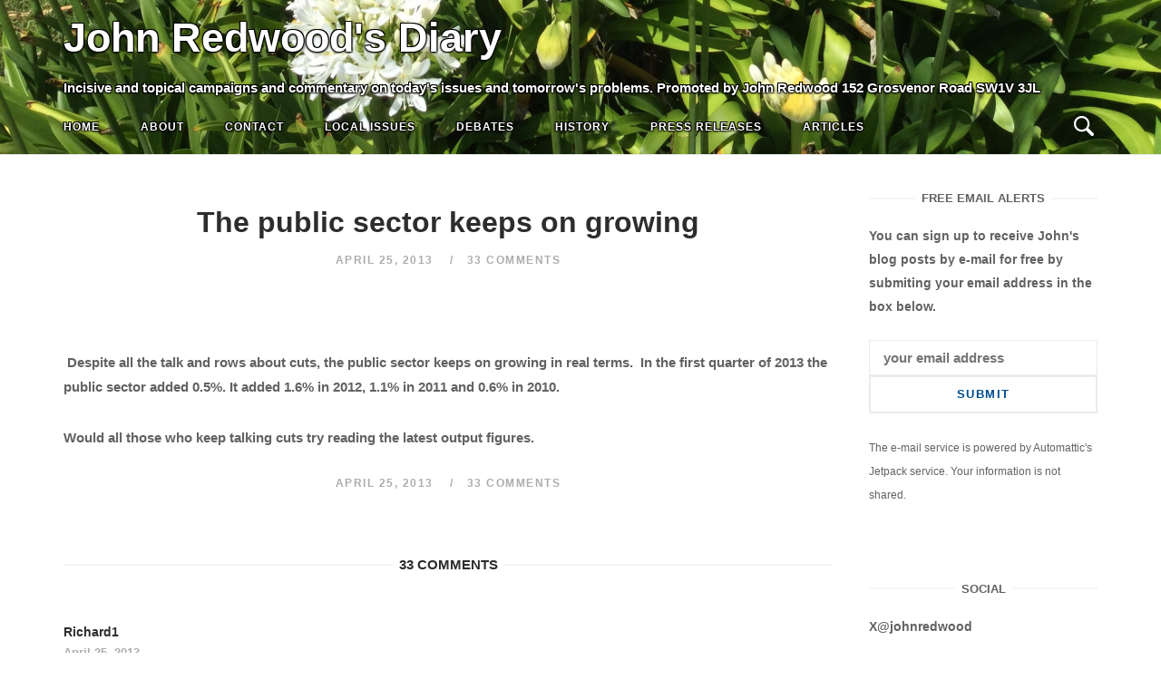

--- FILE ---
content_type: text/html; charset=UTF-8
request_url: http://johnredwoodsdiary.com/2013/04/25/the-public-sector-keeps-on-growing/
body_size: 74121
content:
<!DOCTYPE html>
<html lang="en-GB">
<head>
<meta charset="UTF-8">
<meta name="viewport" content="width=device-width, initial-scale=1">
<link rel="profile" href="http://gmpg.org/xfn/11">
<link rel="pingback" href="http://johnredwoodsdiary.com/xmlrpc.php">
<!-- Add the slick-theme.css if you want default styling -->
<link rel="stylesheet" type="text/css" href="//cdn.jsdelivr.net/npm/slick-carousel@1.8.1/slick/slick.css"/>
<!-- Add the slick-theme.css if you want default styling -->
<link rel="stylesheet" type="text/css" href="//cdn.jsdelivr.net/npm/slick-carousel@1.8.1/slick/slick-theme.css"/>
<style>
	body.hero_color_0 div.desktop_header span { color:#ffffff !important; }

	body.hero_color_0 nav#site-navigation span.mobile_title { color:#ffffff !important; }
	body.hero_color_0 nav#site-navigation li.menu-item a { color:#ffffff !important; }
	body.hero_color_0 nav#site-navigation li.menu-item a:hover { color:#ffffff !important; }
	body.hero_color_0 nav#site-navigation li.menu-item a:visited { color:#ffffff !important; }

	body.hero_color_0 .header-content span.hero_title { color:#ffffff !important; }
	body.hero_color_0 .header-content span.hero_tagline { color:#ffffff !important; }
	body.hero_color_0 .header-content span.hero_socialline a { color:#ffffff !important; }
	body.hero_color_0 .header-content span.hero_socialline a:hover { color:#ffffff !important; }
	body.hero_color_0 .header-content span.hero_socialline a:visited { color:#ffffff !important; }

	body.hero_color_0 .menu-toggle .svg-icon-menu path { fill:#ffffff !important; }
	body.hero_color_0 .search-toggle .svg-icon-search path { fill:#ffffff !important; }
	
</style>
<title>The public sector keeps on growing &#8211; John Redwood&#039;s Diary</title>
<meta name='robots' content='max-image-preview:large' />
<link rel='dns-prefetch' href='//s.w.org' />
<link rel="alternate" type="application/rss+xml" title="John Redwood&#039;s Diary &raquo; Feed" href="http://johnredwoodsdiary.com/feed/" />
<link rel="alternate" type="application/rss+xml" title="John Redwood&#039;s Diary &raquo; Comments Feed" href="http://johnredwoodsdiary.com/comments/feed/" />
<link rel="alternate" type="application/rss+xml" title="John Redwood&#039;s Diary &raquo; The public sector keeps on growing Comments Feed" href="http://johnredwoodsdiary.com/2013/04/25/the-public-sector-keeps-on-growing/feed/" />
<script type="text/javascript">
window._wpemojiSettings = {"baseUrl":"https:\/\/s.w.org\/images\/core\/emoji\/14.0.0\/72x72\/","ext":".png","svgUrl":"https:\/\/s.w.org\/images\/core\/emoji\/14.0.0\/svg\/","svgExt":".svg","source":{"concatemoji":"http:\/\/johnredwoodsdiary.com\/wp-includes\/js\/wp-emoji-release.min.js?ver=6.0.11"}};
/*! This file is auto-generated */
!function(e,a,t){var n,r,o,i=a.createElement("canvas"),p=i.getContext&&i.getContext("2d");function s(e,t){var a=String.fromCharCode,e=(p.clearRect(0,0,i.width,i.height),p.fillText(a.apply(this,e),0,0),i.toDataURL());return p.clearRect(0,0,i.width,i.height),p.fillText(a.apply(this,t),0,0),e===i.toDataURL()}function c(e){var t=a.createElement("script");t.src=e,t.defer=t.type="text/javascript",a.getElementsByTagName("head")[0].appendChild(t)}for(o=Array("flag","emoji"),t.supports={everything:!0,everythingExceptFlag:!0},r=0;r<o.length;r++)t.supports[o[r]]=function(e){if(!p||!p.fillText)return!1;switch(p.textBaseline="top",p.font="600 32px Arial",e){case"flag":return s([127987,65039,8205,9895,65039],[127987,65039,8203,9895,65039])?!1:!s([55356,56826,55356,56819],[55356,56826,8203,55356,56819])&&!s([55356,57332,56128,56423,56128,56418,56128,56421,56128,56430,56128,56423,56128,56447],[55356,57332,8203,56128,56423,8203,56128,56418,8203,56128,56421,8203,56128,56430,8203,56128,56423,8203,56128,56447]);case"emoji":return!s([129777,127995,8205,129778,127999],[129777,127995,8203,129778,127999])}return!1}(o[r]),t.supports.everything=t.supports.everything&&t.supports[o[r]],"flag"!==o[r]&&(t.supports.everythingExceptFlag=t.supports.everythingExceptFlag&&t.supports[o[r]]);t.supports.everythingExceptFlag=t.supports.everythingExceptFlag&&!t.supports.flag,t.DOMReady=!1,t.readyCallback=function(){t.DOMReady=!0},t.supports.everything||(n=function(){t.readyCallback()},a.addEventListener?(a.addEventListener("DOMContentLoaded",n,!1),e.addEventListener("load",n,!1)):(e.attachEvent("onload",n),a.attachEvent("onreadystatechange",function(){"complete"===a.readyState&&t.readyCallback()})),(e=t.source||{}).concatemoji?c(e.concatemoji):e.wpemoji&&e.twemoji&&(c(e.twemoji),c(e.wpemoji)))}(window,document,window._wpemojiSettings);
</script>
<style type="text/css">
img.wp-smiley,
img.emoji {
	display: inline !important;
	border: none !important;
	box-shadow: none !important;
	height: 1em !important;
	width: 1em !important;
	margin: 0 0.07em !important;
	vertical-align: -0.1em !important;
	background: none !important;
	padding: 0 !important;
}
</style>
	<link rel='stylesheet' id='wp-block-library-css'  href='http://johnredwoodsdiary.com/wp-includes/css/dist/block-library/style.min.css?ver=6.0.11' type='text/css' media='all' />
<style id='wp-block-library-inline-css' type='text/css'>
.has-text-align-justify{text-align:justify;}
</style>
<link rel='stylesheet' id='mediaelement-css'  href='http://johnredwoodsdiary.com/wp-includes/js/mediaelement/mediaelementplayer-legacy.min.css?ver=4.2.16' type='text/css' media='all' />
<link rel='stylesheet' id='wp-mediaelement-css'  href='http://johnredwoodsdiary.com/wp-includes/js/mediaelement/wp-mediaelement.min.css?ver=6.0.11' type='text/css' media='all' />
<style id='global-styles-inline-css' type='text/css'>
body{--wp--preset--color--black: #000000;--wp--preset--color--cyan-bluish-gray: #abb8c3;--wp--preset--color--white: #ffffff;--wp--preset--color--pale-pink: #f78da7;--wp--preset--color--vivid-red: #cf2e2e;--wp--preset--color--luminous-vivid-orange: #ff6900;--wp--preset--color--luminous-vivid-amber: #fcb900;--wp--preset--color--light-green-cyan: #7bdcb5;--wp--preset--color--vivid-green-cyan: #00d084;--wp--preset--color--pale-cyan-blue: #8ed1fc;--wp--preset--color--vivid-cyan-blue: #0693e3;--wp--preset--color--vivid-purple: #9b51e0;--wp--preset--gradient--vivid-cyan-blue-to-vivid-purple: linear-gradient(135deg,rgba(6,147,227,1) 0%,rgb(155,81,224) 100%);--wp--preset--gradient--light-green-cyan-to-vivid-green-cyan: linear-gradient(135deg,rgb(122,220,180) 0%,rgb(0,208,130) 100%);--wp--preset--gradient--luminous-vivid-amber-to-luminous-vivid-orange: linear-gradient(135deg,rgba(252,185,0,1) 0%,rgba(255,105,0,1) 100%);--wp--preset--gradient--luminous-vivid-orange-to-vivid-red: linear-gradient(135deg,rgba(255,105,0,1) 0%,rgb(207,46,46) 100%);--wp--preset--gradient--very-light-gray-to-cyan-bluish-gray: linear-gradient(135deg,rgb(238,238,238) 0%,rgb(169,184,195) 100%);--wp--preset--gradient--cool-to-warm-spectrum: linear-gradient(135deg,rgb(74,234,220) 0%,rgb(151,120,209) 20%,rgb(207,42,186) 40%,rgb(238,44,130) 60%,rgb(251,105,98) 80%,rgb(254,248,76) 100%);--wp--preset--gradient--blush-light-purple: linear-gradient(135deg,rgb(255,206,236) 0%,rgb(152,150,240) 100%);--wp--preset--gradient--blush-bordeaux: linear-gradient(135deg,rgb(254,205,165) 0%,rgb(254,45,45) 50%,rgb(107,0,62) 100%);--wp--preset--gradient--luminous-dusk: linear-gradient(135deg,rgb(255,203,112) 0%,rgb(199,81,192) 50%,rgb(65,88,208) 100%);--wp--preset--gradient--pale-ocean: linear-gradient(135deg,rgb(255,245,203) 0%,rgb(182,227,212) 50%,rgb(51,167,181) 100%);--wp--preset--gradient--electric-grass: linear-gradient(135deg,rgb(202,248,128) 0%,rgb(113,206,126) 100%);--wp--preset--gradient--midnight: linear-gradient(135deg,rgb(2,3,129) 0%,rgb(40,116,252) 100%);--wp--preset--duotone--dark-grayscale: url('#wp-duotone-dark-grayscale');--wp--preset--duotone--grayscale: url('#wp-duotone-grayscale');--wp--preset--duotone--purple-yellow: url('#wp-duotone-purple-yellow');--wp--preset--duotone--blue-red: url('#wp-duotone-blue-red');--wp--preset--duotone--midnight: url('#wp-duotone-midnight');--wp--preset--duotone--magenta-yellow: url('#wp-duotone-magenta-yellow');--wp--preset--duotone--purple-green: url('#wp-duotone-purple-green');--wp--preset--duotone--blue-orange: url('#wp-duotone-blue-orange');--wp--preset--font-size--small: 13px;--wp--preset--font-size--medium: 20px;--wp--preset--font-size--large: 36px;--wp--preset--font-size--x-large: 42px;}.has-black-color{color: var(--wp--preset--color--black) !important;}.has-cyan-bluish-gray-color{color: var(--wp--preset--color--cyan-bluish-gray) !important;}.has-white-color{color: var(--wp--preset--color--white) !important;}.has-pale-pink-color{color: var(--wp--preset--color--pale-pink) !important;}.has-vivid-red-color{color: var(--wp--preset--color--vivid-red) !important;}.has-luminous-vivid-orange-color{color: var(--wp--preset--color--luminous-vivid-orange) !important;}.has-luminous-vivid-amber-color{color: var(--wp--preset--color--luminous-vivid-amber) !important;}.has-light-green-cyan-color{color: var(--wp--preset--color--light-green-cyan) !important;}.has-vivid-green-cyan-color{color: var(--wp--preset--color--vivid-green-cyan) !important;}.has-pale-cyan-blue-color{color: var(--wp--preset--color--pale-cyan-blue) !important;}.has-vivid-cyan-blue-color{color: var(--wp--preset--color--vivid-cyan-blue) !important;}.has-vivid-purple-color{color: var(--wp--preset--color--vivid-purple) !important;}.has-black-background-color{background-color: var(--wp--preset--color--black) !important;}.has-cyan-bluish-gray-background-color{background-color: var(--wp--preset--color--cyan-bluish-gray) !important;}.has-white-background-color{background-color: var(--wp--preset--color--white) !important;}.has-pale-pink-background-color{background-color: var(--wp--preset--color--pale-pink) !important;}.has-vivid-red-background-color{background-color: var(--wp--preset--color--vivid-red) !important;}.has-luminous-vivid-orange-background-color{background-color: var(--wp--preset--color--luminous-vivid-orange) !important;}.has-luminous-vivid-amber-background-color{background-color: var(--wp--preset--color--luminous-vivid-amber) !important;}.has-light-green-cyan-background-color{background-color: var(--wp--preset--color--light-green-cyan) !important;}.has-vivid-green-cyan-background-color{background-color: var(--wp--preset--color--vivid-green-cyan) !important;}.has-pale-cyan-blue-background-color{background-color: var(--wp--preset--color--pale-cyan-blue) !important;}.has-vivid-cyan-blue-background-color{background-color: var(--wp--preset--color--vivid-cyan-blue) !important;}.has-vivid-purple-background-color{background-color: var(--wp--preset--color--vivid-purple) !important;}.has-black-border-color{border-color: var(--wp--preset--color--black) !important;}.has-cyan-bluish-gray-border-color{border-color: var(--wp--preset--color--cyan-bluish-gray) !important;}.has-white-border-color{border-color: var(--wp--preset--color--white) !important;}.has-pale-pink-border-color{border-color: var(--wp--preset--color--pale-pink) !important;}.has-vivid-red-border-color{border-color: var(--wp--preset--color--vivid-red) !important;}.has-luminous-vivid-orange-border-color{border-color: var(--wp--preset--color--luminous-vivid-orange) !important;}.has-luminous-vivid-amber-border-color{border-color: var(--wp--preset--color--luminous-vivid-amber) !important;}.has-light-green-cyan-border-color{border-color: var(--wp--preset--color--light-green-cyan) !important;}.has-vivid-green-cyan-border-color{border-color: var(--wp--preset--color--vivid-green-cyan) !important;}.has-pale-cyan-blue-border-color{border-color: var(--wp--preset--color--pale-cyan-blue) !important;}.has-vivid-cyan-blue-border-color{border-color: var(--wp--preset--color--vivid-cyan-blue) !important;}.has-vivid-purple-border-color{border-color: var(--wp--preset--color--vivid-purple) !important;}.has-vivid-cyan-blue-to-vivid-purple-gradient-background{background: var(--wp--preset--gradient--vivid-cyan-blue-to-vivid-purple) !important;}.has-light-green-cyan-to-vivid-green-cyan-gradient-background{background: var(--wp--preset--gradient--light-green-cyan-to-vivid-green-cyan) !important;}.has-luminous-vivid-amber-to-luminous-vivid-orange-gradient-background{background: var(--wp--preset--gradient--luminous-vivid-amber-to-luminous-vivid-orange) !important;}.has-luminous-vivid-orange-to-vivid-red-gradient-background{background: var(--wp--preset--gradient--luminous-vivid-orange-to-vivid-red) !important;}.has-very-light-gray-to-cyan-bluish-gray-gradient-background{background: var(--wp--preset--gradient--very-light-gray-to-cyan-bluish-gray) !important;}.has-cool-to-warm-spectrum-gradient-background{background: var(--wp--preset--gradient--cool-to-warm-spectrum) !important;}.has-blush-light-purple-gradient-background{background: var(--wp--preset--gradient--blush-light-purple) !important;}.has-blush-bordeaux-gradient-background{background: var(--wp--preset--gradient--blush-bordeaux) !important;}.has-luminous-dusk-gradient-background{background: var(--wp--preset--gradient--luminous-dusk) !important;}.has-pale-ocean-gradient-background{background: var(--wp--preset--gradient--pale-ocean) !important;}.has-electric-grass-gradient-background{background: var(--wp--preset--gradient--electric-grass) !important;}.has-midnight-gradient-background{background: var(--wp--preset--gradient--midnight) !important;}.has-small-font-size{font-size: var(--wp--preset--font-size--small) !important;}.has-medium-font-size{font-size: var(--wp--preset--font-size--medium) !important;}.has-large-font-size{font-size: var(--wp--preset--font-size--large) !important;}.has-x-large-font-size{font-size: var(--wp--preset--font-size--x-large) !important;}
</style>
<link rel='stylesheet' id='main-styles-css'  href='http://johnredwoodsdiary.com/wp-content/themes/siteorigin-unwind-child/style_2.css?ver=6.0.11' type='text/css' media='all' />
<link rel='stylesheet' id='dashicons-css'  href='http://johnredwoodsdiary.com/wp-includes/css/dashicons.min.css?ver=6.0.11' type='text/css' media='all' />
<link rel='stylesheet' id='thickbox-css'  href='http://johnredwoodsdiary.com/wp-includes/js/thickbox/thickbox.css?ver=6.0.11' type='text/css' media='all' />
<link rel='stylesheet' id='bootstrap_min-css'  href='http://johnredwoodsdiary.com/wp-content/themes/siteorigin-unwind-child/bootstrap.min.css?ver=6.0.11' type='text/css' media='all' />
<link rel='stylesheet' id='siteorigin-unwind-style-css'  href='http://johnredwoodsdiary.com/wp-content/themes/siteorigin-unwind/style.min.css?ver=1.6.9' type='text/css' media='all' />
<link rel='stylesheet' id='jetpack_css-css'  href='http://johnredwoodsdiary.com/wp-content/plugins/jetpack/css/jetpack.css?ver=12.0.2' type='text/css' media='all' />
<script type='text/javascript' src='http://johnredwoodsdiary.com/wp-includes/js/jquery/jquery.min.js?ver=3.6.0' id='jquery-core-js'></script>
<script type='text/javascript' src='http://johnredwoodsdiary.com/wp-includes/js/jquery/jquery-migrate.min.js?ver=3.3.2' id='jquery-migrate-js'></script>
<link rel="https://api.w.org/" href="http://johnredwoodsdiary.com/wp-json/" /><link rel="alternate" type="application/json" href="http://johnredwoodsdiary.com/wp-json/wp/v2/posts/14522" /><link rel="EditURI" type="application/rsd+xml" title="RSD" href="http://johnredwoodsdiary.com/xmlrpc.php?rsd" />
<link rel="wlwmanifest" type="application/wlwmanifest+xml" href="http://johnredwoodsdiary.com/wp-includes/wlwmanifest.xml" /> 
<meta name="generator" content="WordPress 6.0.11" />
<link rel="canonical" href="http://johnredwoodsdiary.com/2013/04/25/the-public-sector-keeps-on-growing/" />
<link rel='shortlink' href='http://johnredwoodsdiary.com/?p=14522' />
<link rel="alternate" type="application/json+oembed" href="http://johnredwoodsdiary.com/wp-json/oembed/1.0/embed?url=http%3A%2F%2Fjohnredwoodsdiary.com%2F2013%2F04%2F25%2Fthe-public-sector-keeps-on-growing%2F" />
<link rel="alternate" type="text/xml+oembed" href="http://johnredwoodsdiary.com/wp-json/oembed/1.0/embed?url=http%3A%2F%2Fjohnredwoodsdiary.com%2F2013%2F04%2F25%2Fthe-public-sector-keeps-on-growing%2F&#038;format=xml" />
	<style>img#wpstats{display:none}</style>
		<!-- Analytics by WP Statistics v14.0.2 - https://wp-statistics.com/ -->
				<style type="text/css" id="siteorigin-unwind-settings-custom" data-siteorigin-settings="true">
					/* style */ body,button,input,select,textarea { font-family: "Arial", sans-serif; font-weight: bold;  } h1,h2,h3,h4,h5,h6 { font-family: "Arial", sans-serif; font-weight: bold;  }   table { font-family: "Arial", sans-serif; font-weight: bold;  }  .button,#page #infinite-handle span button,button,input[type=button],input[type=reset],input[type=submit],.woocommerce #respond input#submit,.woocommerce a.button,.woocommerce button.button,.woocommerce input.button,.woocommerce.single-product .cart button { font-family: "Arial", sans-serif; font-weight: bold;  }       .main-navigation > div ul ul a { font-family: "Arial", sans-serif; font-weight: bold;  } .main-navigation > div li a { font-family: "Arial", sans-serif; font-weight: bold;  }      #mobile-navigation ul li a { font-family: "Arial", sans-serif; font-weight: bold;  }    .posts-navigation .nav-links,.comment-navigation .nav-links { font-family: {"font":"Arial","webfont":false,"category":"sans-serif","variant":"bold","subset":"latin"} !important; }     .pagination .next,.pagination .prev { font-family: "Arial", sans-serif; font-weight: bold;  } .post-navigation { font-family: "Arial", sans-serif; font-weight: bold;  }   .post-navigation a .sub-title { font-family: "Arial", sans-serif; font-weight: bold;  } .breadcrumbs,.woocommerce .woocommerce-breadcrumb { font-family: "Arial", sans-serif; font-weight: bold;  }          .widget #wp-calendar caption { font-family: "Arial", sans-serif; font-weight: bold;  }     #masthead .site-branding .site-title { font-family: "Arial", sans-serif; font-weight: bold;  }    #fullscreen-search h3 { font-family: "Arial", sans-serif; font-weight: bold;  }    .entry-meta { font-family: "Arial", sans-serif; font-weight: bold;  }     .more-link-wrapper .more-text { font-family: "Arial", sans-serif; font-weight: bold;  }       .blog-layout-grid .archive-entry .entry-thumbnail .thumbnail-meta a,.blog-layout-grid .archive-entry .entry-thumbnail .thumbnail-meta span { font-family: "Arial", sans-serif; font-weight: bold;  } .blog-layout-grid .archive-entry .more-link .more-text { font-family: "Arial", sans-serif; font-weight: bold;  }  .blog-layout-masonry .archive-entry .entry-thumbnail .thumbnail-meta a,.blog-layout-masonry .archive-entry .entry-thumbnail .thumbnail-meta span { font-family: "Arial", sans-serif; font-weight: bold;  } .blog-layout-masonry .archive-entry .more-link .more-text { font-family: "Arial", sans-serif; font-weight: bold;  }  .blog-layout-alternate .archive-entry .entry-thumbnail .thumbnail-meta a,.blog-layout-alternate .archive-entry .entry-thumbnail .thumbnail-meta span { font-family: "Arial", sans-serif; font-weight: bold;  } .blog-layout-alternate .archive-entry .entry-content .more-link .more-text { font-family: "Arial", sans-serif; font-weight: bold;  }  .blog-layout-offset .archive-entry .entry-header .entry-time { font-family: "Arial", sans-serif; font-weight: bold;  }     .archive .container > .page-header .page-title,.search .container > .page-header .page-title { font-family: "Arial", sans-serif; font-weight: bold;  }              .archive-project .entry-project-type { font-family: "Arial", sans-serif; font-weight: bold;  }   .jetpack-portfolio-shortcode .portfolio-entry-meta { font-family: "Arial", sans-serif; font-weight: bold;  }        .comment-list li.comment .comment-reply-link { font-family: "Arial", sans-serif; font-weight: bold;  }  .comment-reply-title #cancel-comment-reply-link { font-family: "Arial", sans-serif; font-weight: bold;  }             @media screen and (max-width: 768px) { .main-navigation .menu-toggle { display: block; } .main-navigation > div, .main-navigation > div ul, .main-navigation .shopping-cart { display: none; } } @media screen and (min-width: 769px) { #mobile-navigation { display: none !important; } .main-navigation > div ul { display: block; } .main-navigation .shopping-cart { display: inline-block; } .main-navigation .menu-toggle { display: none; } }				</style>
				</head>
<body class="post-template-default single single-post postid-14522 single-format-standard hero_color_0 css3-animations header-design-1 no-js page-layout-default page-layout-hide-masthead page-layout-hide-footer-widgets sticky-menu sidebar">
<svg xmlns="http://www.w3.org/2000/svg" viewBox="0 0 0 0" width="0" height="0" focusable="false" role="none" style="visibility: hidden; position: absolute; left: -9999px; overflow: hidden;" ><defs><filter id="wp-duotone-dark-grayscale"><feColorMatrix color-interpolation-filters="sRGB" type="matrix" values=" .299 .587 .114 0 0 .299 .587 .114 0 0 .299 .587 .114 0 0 .299 .587 .114 0 0 " /><feComponentTransfer color-interpolation-filters="sRGB" ><feFuncR type="table" tableValues="0 0.49803921568627" /><feFuncG type="table" tableValues="0 0.49803921568627" /><feFuncB type="table" tableValues="0 0.49803921568627" /><feFuncA type="table" tableValues="1 1" /></feComponentTransfer><feComposite in2="SourceGraphic" operator="in" /></filter></defs></svg><svg xmlns="http://www.w3.org/2000/svg" viewBox="0 0 0 0" width="0" height="0" focusable="false" role="none" style="visibility: hidden; position: absolute; left: -9999px; overflow: hidden;" ><defs><filter id="wp-duotone-grayscale"><feColorMatrix color-interpolation-filters="sRGB" type="matrix" values=" .299 .587 .114 0 0 .299 .587 .114 0 0 .299 .587 .114 0 0 .299 .587 .114 0 0 " /><feComponentTransfer color-interpolation-filters="sRGB" ><feFuncR type="table" tableValues="0 1" /><feFuncG type="table" tableValues="0 1" /><feFuncB type="table" tableValues="0 1" /><feFuncA type="table" tableValues="1 1" /></feComponentTransfer><feComposite in2="SourceGraphic" operator="in" /></filter></defs></svg><svg xmlns="http://www.w3.org/2000/svg" viewBox="0 0 0 0" width="0" height="0" focusable="false" role="none" style="visibility: hidden; position: absolute; left: -9999px; overflow: hidden;" ><defs><filter id="wp-duotone-purple-yellow"><feColorMatrix color-interpolation-filters="sRGB" type="matrix" values=" .299 .587 .114 0 0 .299 .587 .114 0 0 .299 .587 .114 0 0 .299 .587 .114 0 0 " /><feComponentTransfer color-interpolation-filters="sRGB" ><feFuncR type="table" tableValues="0.54901960784314 0.98823529411765" /><feFuncG type="table" tableValues="0 1" /><feFuncB type="table" tableValues="0.71764705882353 0.25490196078431" /><feFuncA type="table" tableValues="1 1" /></feComponentTransfer><feComposite in2="SourceGraphic" operator="in" /></filter></defs></svg><svg xmlns="http://www.w3.org/2000/svg" viewBox="0 0 0 0" width="0" height="0" focusable="false" role="none" style="visibility: hidden; position: absolute; left: -9999px; overflow: hidden;" ><defs><filter id="wp-duotone-blue-red"><feColorMatrix color-interpolation-filters="sRGB" type="matrix" values=" .299 .587 .114 0 0 .299 .587 .114 0 0 .299 .587 .114 0 0 .299 .587 .114 0 0 " /><feComponentTransfer color-interpolation-filters="sRGB" ><feFuncR type="table" tableValues="0 1" /><feFuncG type="table" tableValues="0 0.27843137254902" /><feFuncB type="table" tableValues="0.5921568627451 0.27843137254902" /><feFuncA type="table" tableValues="1 1" /></feComponentTransfer><feComposite in2="SourceGraphic" operator="in" /></filter></defs></svg><svg xmlns="http://www.w3.org/2000/svg" viewBox="0 0 0 0" width="0" height="0" focusable="false" role="none" style="visibility: hidden; position: absolute; left: -9999px; overflow: hidden;" ><defs><filter id="wp-duotone-midnight"><feColorMatrix color-interpolation-filters="sRGB" type="matrix" values=" .299 .587 .114 0 0 .299 .587 .114 0 0 .299 .587 .114 0 0 .299 .587 .114 0 0 " /><feComponentTransfer color-interpolation-filters="sRGB" ><feFuncR type="table" tableValues="0 0" /><feFuncG type="table" tableValues="0 0.64705882352941" /><feFuncB type="table" tableValues="0 1" /><feFuncA type="table" tableValues="1 1" /></feComponentTransfer><feComposite in2="SourceGraphic" operator="in" /></filter></defs></svg><svg xmlns="http://www.w3.org/2000/svg" viewBox="0 0 0 0" width="0" height="0" focusable="false" role="none" style="visibility: hidden; position: absolute; left: -9999px; overflow: hidden;" ><defs><filter id="wp-duotone-magenta-yellow"><feColorMatrix color-interpolation-filters="sRGB" type="matrix" values=" .299 .587 .114 0 0 .299 .587 .114 0 0 .299 .587 .114 0 0 .299 .587 .114 0 0 " /><feComponentTransfer color-interpolation-filters="sRGB" ><feFuncR type="table" tableValues="0.78039215686275 1" /><feFuncG type="table" tableValues="0 0.94901960784314" /><feFuncB type="table" tableValues="0.35294117647059 0.47058823529412" /><feFuncA type="table" tableValues="1 1" /></feComponentTransfer><feComposite in2="SourceGraphic" operator="in" /></filter></defs></svg><svg xmlns="http://www.w3.org/2000/svg" viewBox="0 0 0 0" width="0" height="0" focusable="false" role="none" style="visibility: hidden; position: absolute; left: -9999px; overflow: hidden;" ><defs><filter id="wp-duotone-purple-green"><feColorMatrix color-interpolation-filters="sRGB" type="matrix" values=" .299 .587 .114 0 0 .299 .587 .114 0 0 .299 .587 .114 0 0 .299 .587 .114 0 0 " /><feComponentTransfer color-interpolation-filters="sRGB" ><feFuncR type="table" tableValues="0.65098039215686 0.40392156862745" /><feFuncG type="table" tableValues="0 1" /><feFuncB type="table" tableValues="0.44705882352941 0.4" /><feFuncA type="table" tableValues="1 1" /></feComponentTransfer><feComposite in2="SourceGraphic" operator="in" /></filter></defs></svg><svg xmlns="http://www.w3.org/2000/svg" viewBox="0 0 0 0" width="0" height="0" focusable="false" role="none" style="visibility: hidden; position: absolute; left: -9999px; overflow: hidden;" ><defs><filter id="wp-duotone-blue-orange"><feColorMatrix color-interpolation-filters="sRGB" type="matrix" values=" .299 .587 .114 0 0 .299 .587 .114 0 0 .299 .587 .114 0 0 .299 .587 .114 0 0 " /><feComponentTransfer color-interpolation-filters="sRGB" ><feFuncR type="table" tableValues="0.098039215686275 1" /><feFuncG type="table" tableValues="0 0.66274509803922" /><feFuncB type="table" tableValues="0.84705882352941 0.41960784313725" /><feFuncA type="table" tableValues="1 1" /></feComponentTransfer><feComposite in2="SourceGraphic" operator="in" /></filter></defs></svg><div id="page" class="hfeed site">
	<a class="skip-link screen-reader-text" href="#content">Skip to content</a>

			<header id="masthead" class="site-header">
				
<div class="top-bar sticky-bar sticky-menu">
    <div class="desktop_header_slick">
        <div class="item background" style="background-image:url('http://johnredwoodsdiary.com/wp-content/uploads/2021/01/main-1-scaled.jpg'); background-repeat:no-repeat; background-position:left bottom;"></div>
	
    </div>
    
    <div class="desktop_header">
        <span class="desktop_title">
            John Redwood&#039;s Diary        </span>
        <span class="desktop_tagline">
            Incisive and topical campaigns and commentary on today's issues and tomorrow's problems. Promoted by John Redwood 152 Grosvenor Road SW1V 3JL
       
        </span>
    </div>
    <div class="mobile_header_slick">
        <div class="item background" style="background-image:url('http://johnredwoodsdiary.com/wp-content/uploads/2021/01/main-1-scaled.jpg'); background-repeat:no-repeat; background-position:left bottom;"></div>
	
    </div>
	<div class="container">

			<nav id="site-navigation" class="main-navigation" role="navigation">
							<button id="mobile-menu-button" class="menu-toggle" aria-controls="primary-menu" aria-expanded="false">				<svg version="1.1" class="svg-icon-menu" xmlns="http://www.w3.org/2000/svg" xmlns:xlink="http://www.w3.org/1999/xlink" width="27" height="32" viewBox="0 0 27 32">
					<path d="M27.429 24v2.286q0 0.464-0.339 0.804t-0.804 0.339h-25.143q-0.464 0-0.804-0.339t-0.339-0.804v-2.286q0-0.464 0.339-0.804t0.804-0.339h25.143q0.464 0 0.804 0.339t0.339 0.804zM27.429 14.857v2.286q0 0.464-0.339 0.804t-0.804 0.339h-25.143q-0.464 0-0.804-0.339t-0.339-0.804v-2.286q0-0.464 0.339-0.804t0.804-0.339h25.143q0.464 0 0.804 0.339t0.339 0.804zM27.429 5.714v2.286q0 0.464-0.339 0.804t-0.804 0.339h-25.143q-0.464 0-0.804-0.339t-0.339-0.804v-2.286q0-0.464 0.339-0.804t0.804-0.339h25.143q0.464 0 0.804 0.339t0.339 0.804z"></path>
				</svg>
			</button>
		        <span class="mobile_title">John Redwood&#039;s Diary</span>

		<div class="menu-top-navigation-bar-container"><ul id="primary-menu" class="menu"><li id="menu-item-7182" class="menu-item menu-item-type-custom menu-item-object-custom menu-item-7182"><a href="http://www.johnredwoodsdiary.com/">Home</a></li>
<li id="menu-item-9430" class="menu-item menu-item-type-post_type menu-item-object-page menu-item-9430"><a href="http://johnredwoodsdiary.com/about-john-redwood/">About</a></li>
<li id="menu-item-9432" class="menu-item menu-item-type-post_type menu-item-object-page menu-item-9432"><a href="http://johnredwoodsdiary.com/contact/">Contact</a></li>
<li id="menu-item-9434" class="menu-item menu-item-type-taxonomy menu-item-object-category menu-item-9434"><a title="Speaking for Wokingham" href="http://johnredwoodsdiary.com/category/wokingham-and-west-berkshire-issues/">Local Issues</a></li>
<li id="menu-item-9436" class="menu-item menu-item-type-taxonomy menu-item-object-category menu-item-9436"><a href="http://johnredwoodsdiary.com/category/debates/">Debates</a></li>
<li id="menu-item-9437" class="menu-item menu-item-type-taxonomy menu-item-object-category menu-item-9437"><a href="http://johnredwoodsdiary.com/category/history/">History</a></li>
<li id="menu-item-9439" class="menu-item menu-item-type-taxonomy menu-item-object-category menu-item-9439"><a href="http://johnredwoodsdiary.com/category/press-releases/">Press Releases</a></li>
<li id="menu-item-9435" class="menu-item menu-item-type-taxonomy menu-item-object-category menu-item-9435"><a href="http://johnredwoodsdiary.com/category/articles/">Articles</a></li>
</ul></div>
	</nav><!-- #site-navigation -->
	<div id="mobile-navigation"></div>
	                
		<div class="social-search">
													<button id="search-button" class="search-toggle" aria-label="Open Search">
					<span class="open">				<svg version="1.1" class="svg-icon-search" xmlns="http://www.w3.org/2000/svg" xmlns:xlink="http://www.w3.org/1999/xlink" width="32" height="32" viewBox="0 0 32 32">
					<path d="M20.943 4.619c-4.5-4.5-11.822-4.5-16.321 0-4.498 4.5-4.498 11.822 0 16.319 4.007 4.006 10.247 4.435 14.743 1.308 0.095 0.447 0.312 0.875 0.659 1.222l6.553 6.55c0.953 0.955 2.496 0.955 3.447 0 0.953-0.951 0.953-2.495 0-3.447l-6.553-6.551c-0.347-0.349-0.774-0.565-1.222-0.658 3.13-4.495 2.7-10.734-1.307-14.743zM18.874 18.871c-3.359 3.357-8.825 3.357-12.183 0-3.357-3.359-3.357-8.825 0-12.184 3.358-3.359 8.825-3.359 12.183 0s3.359 8.825 0 12.184z"></path>
				</svg>
			</span>
					<span class="close">				<svg version="1.1" class="svg-icon-close" xmlns="http://www.w3.org/2000/svg" width="15.56" height="15.562" viewBox="0 0 15.56 15.562">
					<path id="icon_close" data-name="icon close" class="cls-1" d="M1367.53,39.407l-2.12,2.121-5.66-5.657-5.66,5.657-2.12-2.121,5.66-5.657-5.66-5.657,2.12-2.122,5.66,5.657,5.66-5.657,2.12,2.122-5.66,5.657Z" transform="translate(-1351.97 -25.969)"/>
				</svg>
			</span>
				</button>
					</div>

	</div><!-- .container -->

			<div id="fullscreen-search">
			
<div class="container">
	<h3>Search Site</h3>
	<form id="fullscreen-search-form" method="get" action="http://johnredwoodsdiary.com">
		<input type="search" name="s" aria-label="Search for" placeholder="Type and hit enter to search" value="" />
		<button type="submit" aria-label="Search">
							<svg version="1.1" class="svg-icon-fullscreen-search" xmlns="http://www.w3.org/2000/svg" xmlns:xlink="http://www.w3.org/1999/xlink" width="32" height="32" viewBox="0 0 32 32">
					<path d="M20.943 4.619c-4.5-4.5-11.822-4.5-16.321 0-4.498 4.5-4.498 11.822 0 16.319 4.007 4.006 10.247 4.435 14.743 1.308 0.095 0.447 0.312 0.875 0.659 1.222l6.553 6.55c0.953 0.955 2.496 0.955 3.447 0 0.953-0.951 0.953-2.495 0-3.447l-6.553-6.551c-0.347-0.349-0.774-0.565-1.222-0.658 3.13-4.495 2.7-10.734-1.307-14.743zM18.874 18.871c-3.359 3.357-8.825 3.357-12.183 0-3.357-3.359-3.357-8.825 0-12.184 3.358-3.359 8.825-3.359 12.183 0s3.359 8.825 0 12.184z"></path>
				</svg>
										<svg version="1.1" class="svg-icon-search" xmlns="http://www.w3.org/2000/svg" xmlns:xlink="http://www.w3.org/1999/xlink" width="32" height="32" viewBox="0 0 32 32">
				  <path id="icon_loading" data-name="icon loading" class="cls-1" d="M13,26A13,13,0,1,1,26,13,13,13,0,0,1,13,26ZM13,4a9,9,0,1,0,4.88,16.551,1.925,1.925,0,0,1-.466-0.308l-5.656-5.657a2.006,2.006,0,0,1,0-2.828h0a2.006,2.006,0,0,1,2.828,0l5.656,5.657a1.926,1.926,0,0,1,.309.466A8.987,8.987,0,0,0,13,4Z"/>
				</svg>
						</button>
	</form>
</div><!-- .container -->
		</div>
	</div><!-- .top-bar -->
		</header><!-- #masthead -->
	      <div id="overlay">
        <div class="lds-dual-ring"></div>
      </div>

        
	<div id="content" class="site-content">
		<div class="container">

	
	<div id="primary" class="content-area">
		<main id="main" class="site-main">

		
<article id="post-14522" class="entry post-14522 post type-post status-publish format-standard hentry category-uncategorized">

	<header class="entry-header">
					<h1 class="entry-title">The public sector keeps on growing</h1>		        <div class="entry-meta">
            


<span class="entry-date">
        April 25, 2013    </span>


<span class="entry-comments">33 Comments</span>
        </div><!-- .entry-meta -->
	</header><!-- .entry-header -->

	
	<div class="entry-content">
		<p>&nbsp;</p>
<p> Despite all the talk and rows about cuts, the public sector keeps on growing in real terms.  In the first quarter of 2013 the public sector added 0.5%. It added 1.6% in 2012, 1.1% in 2011 and 0.6% in 2010.</p>
<p>Would all those who keep talking cuts try reading the latest output figures.</p>
			</div><!-- .entry-content -->
        <div class="entry-meta">
            


<span class="entry-date">
        April 25, 2013    </span>


<span class="entry-comments">33 Comments</span>
        </div><!-- .entry-meta -->

	<footer class="entry-footer">
				<span class="tags-list"></span>
		</footer><!-- .entry-footer -->
</article><!-- #post-## -->

<div id="comments" class="comments-area">

			<h2 class="comments-title heading-strike">
			33 Comments		</h2><!--. comments-title -->

		
		<ol class="comment-list">
				<li class="comment even thread-even depth-1" id="comment-185995">
				<div class="comment-box">
			<div class="comment-container">
				<div class="info">
					<span class="author">Richard1</span><br>
					<span class="date">April 25, 2013</span>
				</div>

				<div class="comment-content content">
										<p>I see after all the fuss that Margaret Thatcher&#8217;s funeral actually cost £3.6m, of which £2m was notional opportunity cost, not cash cost.  What a tiny amount compared with the £75bn she has saved us to date through the EU rebate, and in light of her momentous service to our country delivering us from the perilous position we were in both economically and internationally in 1979!</p>
				</div>

																</div>
		</div>
	<ol class="children">
	<li class="comment odd alt depth-2" id="comment-186137">
				<div class="comment-box">
			<div class="comment-container">
				<div class="info">
					<span class="author">Mark</span><br>
					<span class="date">April 26, 2013</span>
				</div>

				<div class="comment-content content">
										<p>It also provided three hours of TV for BBC &#8211; something for which they would have been prepared to pay the equivalent sum of the cash cost to an independent producer:</p>
<p><a href="http://www.bbc.co.uk/commissioning/tv/how-we-work/business-requirements/tariff-ranges.shtml" rel="nofollow ugc">http://www.bbc.co.uk/commissioning/tv/how-we-work/business-requirements/tariff-ranges.shtml</a></p>
				</div>

																</div>
		</div>
	<ol class="children">
	<li class="comment even depth-3" id="comment-186176">
				<div class="comment-box">
			<div class="comment-container">
				<div class="info">
					<span class="author">Denis Cooper</span><br>
					<span class="date">April 26, 2013</span>
				</div>

				<div class="comment-content content">
										<p>Nice point.</p>
<p>At least Drama 5, £700k &#8211; £790k per hour, with &#8220;period settings&#8221; and large cast with leading figures &#8220;talent established&#8221;.</p>
				</div>

																</div>
		</div>
	</li><!-- #comment-## -->
	<li class="comment odd alt depth-3" id="comment-186520">
				<div class="comment-box">
			<div class="comment-container">
				<div class="info">
					<span class="author">Jerry</span><br>
					<span class="date">April 27, 2013</span>
				</div>

				<div class="comment-content content">
										<p>@Mark: Not sure what your point is, other than  to show a total lack of understanding as to how such TV works, it has been years since the BBC owned its own OB trucks and crew etc. &#8211; so plenty of work and opportunity for the private sector on this event like many others. Even the producer and director might have been &#8220;Freelance&#8221;.</p>
<p>Personally I would prefer if such &#8216;State&#8217; (like) occasions were not allowed to fall into the grasp of the commercial media production ethics, we all saw what can happen when pure PSB presentation is given such ethics last year when the BBC attempted to make the Jubilee &#8216;accessible etc.&#8217; People watch such broadcasts because they want to watch, not because it is good ratings entertainment&#8230;</p>
				</div>

																</div>
		</div>
	</li><!-- #comment-## -->
</ol><!-- .children -->
</li><!-- #comment-## -->
	<li class="comment even depth-2" id="comment-186225">
				<div class="comment-box">
			<div class="comment-container">
				<div class="info">
					<span class="author">lifelogic</span><br>
					<span class="date">April 26, 2013</span>
				</div>

				<div class="comment-content content">
										<p>Indeed and hopefully to remind the country of what dreadful socialist leaders we have now. Any way we have plenty of those state sector people with nice uniforms, horses, cars, churches and cathedrals doing very little. Might as well put them to some use.</p>
<p>Churchill on bank note too now I hear, I am not sure it will help Cameron much now. </p>
<p>Once when Churchill was asked, by a boy, as to what he attributed his success he replied  &#8211; Conservation of energy, never stand up when you can sit down and never sit down when you can lie down.</p>
				</div>

																</div>
		</div>
	<ol class="children">
	<li class="comment odd alt depth-3" id="comment-186523">
				<div class="comment-box">
			<div class="comment-container">
				<div class="info">
					<span class="author">Jerry</span><br>
					<span class="date">April 27, 2013</span>
				</div>

				<div class="comment-content content">
										<p>Lifelogic: &#8220;<i>Churchill on bank note too now I hear, I am not sure it will help Cameron much now.</i>&#8221;</p>
<p>Indeed it won&#8217;t as it isn&#8217;t due to enter circulation until 2016, a whole 12 months (or so) <b>after the 70th anniversary of VE and VJ days &#8211; Mr Redwood, can someone please suggest to the BoE that these bank notes should really be introduced a year earlier, preferably on or some time between the 8th May and August&#8230;</p>
<p>Oh and how about giving the good chap a higher value, the 10 or 20 quid note would do nicely! The £5 note is fast becoming irrelevant. 🙁</b></p>
				</div>

																</div>
		</div>
	</li><!-- #comment-## -->
</ol><!-- .children -->
</li><!-- #comment-## -->
</ol><!-- .children -->
</li><!-- #comment-## -->
	<li class="comment even thread-odd thread-alt depth-1" id="comment-185999">
				<div class="comment-box">
			<div class="comment-container">
				<div class="info">
					<span class="author">Anthem</span><br>
					<span class="date">April 25, 2013</span>
				</div>

				<div class="comment-content content">
										<p>Not something to shout about Mr Redmond. Labour were voted out largely because people felt that the public sector was, once again, sucking up too much money.</p>
<p>As far as I&#8217;m concerned, these are damaging figures.</p>
				</div>

																</div>
		</div>
	<ol class="children">
	<li class="comment odd alt depth-2" id="comment-186152">
				<div class="comment-box">
			<div class="comment-container">
				<div class="info">
					<span class="author">Anth</span><br>
					<span class="date">April 26, 2013</span>
				</div>

				<div class="comment-content content">
										<p>Redmond? My sincere apologies Mr Redwood (cringes in embarrassment).</p>
				</div>

																</div>
		</div>
	</li><!-- #comment-## -->
	<li class="comment even depth-2" id="comment-186220">
				<div class="comment-box">
			<div class="comment-container">
				<div class="info">
					<span class="author">Edward2</span><br>
					<span class="date">April 26, 2013</span>
				</div>

				<div class="comment-content content">
										<p>Noel Redmond is one of my favourites Anthem, I love his programme Deal or No Deal</p>
				</div>

																</div>
		</div>
	</li><!-- #comment-## -->
	<li class="comment odd alt depth-2" id="comment-186526">
				<div class="comment-box">
			<div class="comment-container">
				<div class="info">
					<span class="author">Jerry</span><br>
					<span class="date">April 27, 2013</span>
				</div>

				<div class="comment-content content">
										<p>@Anthem:  &#8220;<i>As far as I’m concerned, these are damaging figures.</i>&#8221;</p>
<p>I get the feeling that might have been Mr Redwood&#8217;s point!</p>
				</div>

																</div>
		</div>
	</li><!-- #comment-## -->
</ol><!-- .children -->
</li><!-- #comment-## -->
	<li class="comment even thread-even depth-1" id="comment-186001">
				<div class="comment-box">
			<div class="comment-container">
				<div class="info">
					<span class="author">behindthefrogs</span><br>
					<span class="date">April 25, 2013</span>
				</div>

				<div class="comment-content content">
										<p>Statements like this must be made about the same timescales.  Most of the complaints about cuts, particularly in benefits, are about things which are happening after April 2013.  Historical growth in the public sector have very little relevance.</p>
<p>It is however extremely worrying that many of the cuts expected from the reduction in the size and numbers of quangos just haven&#8217;t happened.  Many of the functions that were supposed to have been cut have re-emerged in another quango or government department.</p>
				</div>

																</div>
		</div>
	</li><!-- #comment-## -->
	<li class="comment odd alt thread-odd thread-alt depth-1" id="comment-186006">
				<div class="comment-box">
			<div class="comment-container">
				<div class="info">
					<span class="author">Lindsay McDougall</span><br>
					<span class="date">April 25, 2013</span>
				</div>

				<div class="comment-content content">
										<p>I would be grateful if you would present exactly the same figures to Rt Hon George Osborne and ask him one question: Why?</p>
				</div>

																</div>
		</div>
	<ol class="children">
	<li class="comment even depth-2" id="comment-186100">
				<div class="comment-box">
			<div class="comment-container">
				<div class="info">
					<span class="author">lifelogic</span><br>
					<span class="date">April 26, 2013</span>
				</div>

				<div class="comment-content content">
										<p>Why? Because this government is not in control. Tax borrow and pour down the drain is everywhere in the state sector. Much of it doing nothing but harm. </p>
<p>Look at the drivel poured out by the tax funded BBC every days by the mass of hugely over paid and pensioned, big state, quack green, pro EU lefties.</p>
				</div>

																</div>
		</div>
	<ol class="children">
	<li class="comment odd alt depth-3" id="comment-186228">
				<div class="comment-box">
			<div class="comment-container">
				<div class="info">
					<span class="author">lifelogic</span><br>
					<span class="date">April 26, 2013</span>
				</div>

				<div class="comment-content content">
										<p>I see the BBC now finally want to limit pay offs to £150,000 &#8211; well a  small start at last. Salaries should not exceed £150,000 and pay offs perhaps £50,000. </p>
<p>After all dopey guardian reading lefty, art graduates are very cheap in the employment market and very numerous. The should pay no may than the market rate they currently pay about 3 times that.</p>
				</div>

																</div>
		</div>
	<ol class="children">
	<li class="comment even depth-4" id="comment-186533">
				<div class="comment-box">
			<div class="comment-container">
				<div class="info">
					<span class="author">Jerry</span><br>
					<span class="date">April 27, 2013</span>
				</div>

				<div class="comment-content content">
										<p>@Lifelogic: The BBC has, traditionally, paid below industry average wages/salaries, in the past (when the BBC was allowed to do such things) the BBC tended to train studio technicians and production staff only for them to leave, going to work for the commercail sector who paid far more &#8211; so perhaps not only should the BBC be forced to cut wages, after all 9and especially with the commercail and subscription broadcasters who screen adverts) we all have to pay, and unless we stop actually buying consumer products and services there is no opt-out either &#8211; unlike with the BBC and TVL fee, choose not to have a TV, you still pay for the TV adverts.</p>
<p>Funny, when the BBC acts like a commercail company people complain, when they act like a arm-length (from government) Public Sector Broadcaster people like complain, if they were to act like &#8220;TASS&#8221; people complain -when their political dogma wasn&#8217;t the flavour of the day- all such ranting does is prove that the problem is not actually the BBC!</p>
				</div>

																</div>
		</div>
	</li><!-- #comment-## -->
</ol><!-- .children -->
</li><!-- #comment-## -->
</ol><!-- .children -->
</li><!-- #comment-## -->
</ol><!-- .children -->
</li><!-- #comment-## -->
	<li class="comment odd alt thread-even depth-1" id="comment-186050">
				<div class="comment-box">
			<div class="comment-container">
				<div class="info">
					<span class="author">NickW</span><br>
					<span class="date">April 26, 2013</span>
				</div>

				<div class="comment-content content">
										<p>Cutting bits off an organism that is eating too much and getting fat is futile.</p>
<p>There needs to be a blanket reduction in food supply.</p>
				</div>

																</div>
		</div>
	<ol class="children">
	<li class="comment even depth-2" id="comment-186101">
				<div class="comment-box">
			<div class="comment-container">
				<div class="info">
					<span class="author">lifelogic</span><br>
					<span class="date">April 26, 2013</span>
				</div>

				<div class="comment-content content">
										<p>But there is no drive from Cameron and Osborne so to do. They like all this, state sector, tax borrow and waste.</p>
				</div>

																</div>
		</div>
	</li><!-- #comment-## -->
	<li class="comment odd alt depth-2" id="comment-186115">
				<div class="comment-box">
			<div class="comment-container">
				<div class="info">
					<span class="author">Bob</span><br>
					<span class="date">April 26, 2013</span>
				</div>

				<div class="comment-content content">
										<p>@NickW<br />
<i>&#8220;There needs to be a blanket reduction in food supply.&#8221;</i></p>
<p>Never a truer word spoken.</p>
				</div>

																</div>
		</div>
	</li><!-- #comment-## -->
</ol><!-- .children -->
</li><!-- #comment-## -->
	<li class="comment even thread-odd thread-alt depth-1" id="comment-186084">
				<div class="comment-box">
			<div class="comment-container">
				<div class="info">
					<span class="author">lifelogic</span><br>
					<span class="date">April 26, 2013</span>
				</div>

				<div class="comment-content content">
										<p>Not only growing but becoming less and less competent and more and more directed toward things that are entirely pointless or worse actually negative in effect.</p>
				</div>

																</div>
		</div>
	</li><!-- #comment-## -->
	<li class="comment odd alt thread-even depth-1" id="comment-186093">
				<div class="comment-box">
			<div class="comment-container">
				<div class="info">
					<span class="author">Martin</span><br>
					<span class="date">April 26, 2013</span>
				</div>

				<div class="comment-content content">
										<p>So that is what is known as &#8220;healing&#8221; the economy. At this rate Mr Osborne will be getting a special award for growing the public sector from the more Soviet elements at the TUC.</p>
<p>How much of this inflation (sorry growth as Comrade Osborne would say) is Housing Benefit both as in work/retired/JSA benefit?</p>
				</div>

																</div>
		</div>
	</li><!-- #comment-## -->
	<li class="comment even thread-odd thread-alt depth-1" id="comment-186102">
				<div class="comment-box">
			<div class="comment-container">
				<div class="info">
					<span class="author">Steve Cox</span><br>
					<span class="date">April 26, 2013</span>
				</div>

				<div class="comment-content content">
										<p>According to the figures I have seen, 600,000 public sector workers have lost their jobs since 2009. So what happened to all the savings that were supposed to have been made there? Something doesn&#8217;t add up.</p>
				</div>

																</div>
		</div>
	<ol class="children">
	<li class="comment odd alt depth-2" id="comment-186169">
				<div class="comment-box">
			<div class="comment-container">
				<div class="info">
					<span class="author">behindthefrogs</span><br>
					<span class="date">April 26, 2013</span>
				</div>

				<div class="comment-content content">
										<p>A lot of the money has been spent with private companies who do the jobs that were chopped.  Using these private companies costs more than the doing it in house used to even though they employ some of the original staff often on lower salaries.</p>
				</div>

																</div>
		</div>
	</li><!-- #comment-## -->
	<li class="comment even depth-2" id="comment-186172">
				<div class="comment-box">
			<div class="comment-container">
				<div class="info">
					<span class="author">Denis Cooper</span><br>
					<span class="date">April 26, 2013</span>
				</div>

				<div class="comment-content content">
										<p>From last December:</p>
<p><a href="http://www.ons.gov.uk/ons/rel/pse/public-sector-employment/q3-2012/stb-pse-2012q3.html" rel="nofollow ugc">http://www.ons.gov.uk/ons/rel/pse/public-sector-employment/q3-2012/stb-pse-2012q3.html</a></p>
<p>&#8220;Total UK public sector employment decreased for the twelfth consecutive quarter in Q3 2012, by 24,000 to 5.745 million.&#8221;</p>
<p>So a 600,000 drop since 2009 would have been 0.6 million divided by about 6.3 million = less than 10%.</p>
<p>But:</p>
<p>&#8220;The Q3 2012 total public sector employment estimate is 324,000 lower than the Q3 2011 estimate. The Q3 2012 private sector estimate is 823,000 higher than the Q3 2011 estimate. These were affected by the reclassification of English colleges in Q2 2012, which resulted in 196,000 employees being reclassified from the public to private sector.&#8221;</p>
<p>So just from that alone, about a third of the claimed reduction in the number of public sector employees has been achieved by reclassification; meaning that for cost purposes the apparent 10% contraction in numbers has actually been no more than 6% if their reclassifications mean that the costs of those people are still indirectly paid for by the government.</p>
<p>Then of course those 196,000 were an addition to the great number of private sector workers who were already indirectly paid for by the government; with public spending running at well over 40% of GDP it is obvious that a large proportion of the total of 29 million employees must depend on that public spending for their employment even though they are in the private sector.</p>
<p>If you want a significant reduction in the total number of workers whose jobs directly or indirectly depend on public spending, which at present must be somewhere around 13 million, then there has to be a reduction in public spending as a fraction of GDP affecting both the numbers employed in the public sector and the numbers employed in the private sector to service the public sector.</p>
				</div>

																</div>
		</div>
	</li><!-- #comment-## -->
	<li class="comment odd alt depth-2" id="comment-186179">
				<div class="comment-box">
			<div class="comment-container">
				<div class="info">
					<span class="author">sm</span><br>
					<span class="date">April 26, 2013</span>
				</div>

				<div class="comment-content content">
										<p>Unemployment/depression is an expensive business for taxpayers as well.</p>
<p>Where is the reduction OR elimination of employee/er taxes like NI?<br />
Major simplification (no need for NI tax dodges).</p>
<p>If the benefit cap is £26k, that is where tax should kick in!</p>
<p>What do you expect with a government without any real control of borders etc etc, with a still functioning welfare state.</p>
				</div>

																</div>
		</div>
	</li><!-- #comment-## -->
	<li class="comment even depth-2" id="comment-186200">
				<div class="comment-box">
			<div class="comment-container">
				<div class="info">
					<span class="author">Dan H.</span><br>
					<span class="date">April 26, 2013</span>
				</div>

				<div class="comment-content content">
										<p>Probably a trick such as sacking the full-time employees, then re-employing them as contractors. The allows a department to simultaneously get rid of employees, spend more on staff and increase the total numbers of staff &#8220;employed&#8221;. As Northcote Parkinson so aptly put it, bureaucracy exists in order to expand.</p>
				</div>

																</div>
		</div>
	</li><!-- #comment-## -->
	<li class="comment odd alt depth-2" id="comment-186210">
				<div class="comment-box">
			<div class="comment-container">
				<div class="info">
					<span class="author">uanime5</span><br>
					<span class="date">April 26, 2013</span>
				</div>

				<div class="comment-content content">
										<p>Don&#8217;t forget about all the savings that we&#8217;re supposed to get from benefit cuts, privatising the NHS, and getting 1 million people off welfare and into the 1 million private sector jobs that have been created.</p>
				</div>

																</div>
		</div>
	</li><!-- #comment-## -->
</ol><!-- .children -->
</li><!-- #comment-## -->
	<li class="comment even thread-even depth-1" id="comment-186117">
				<div class="comment-box">
			<div class="comment-container">
				<div class="info">
					<span class="author">Chris S</span><br>
					<span class="date">April 26, 2013</span>
				</div>

				<div class="comment-content content">
										<p>Confirmation of what most of us contributing to this blog have known for a long time.</p>
<p>The &#8220;cuts&#8221; and &#8220;austerity&#8221; are nothing of the sort. The government has not got to grips with spending and the only really tough decisions have been to slash the defence budget and keep on increasing health and overseas aid.</p>
<p>How much of this is down to the LibDems and how much down to Dave being ineffective I don&#8217;t know but I am certain that we are going to continue to bump along the bottom until there is a change of policy.</p>
<p>Yes, manufacturing and construction need a shot of adrenalin but the money has to come from real cuts somewhere else, not rising taxes. Some modest welfare cuts, halving the aid budget, or at least providing the same amount of aid in the form of vouchers to be spent on British goods and infrastructure assistance, and a removal of the health ring fence would be a start.</p>
<p>If you want an indication of how the NHS is responding to the need for austerity have a look at this job advert :</p>
<p><a href="http://jobs.telegraph.co.uk/job/4193265/chief-operating-officer/?utm_source=indeed&#038;utm_medium=feed&#038;utm_campaign=Standard" rel="nofollow ugc">http://jobs.telegraph.co.uk/job/4193265/chief-operating-officer/?utm_source=indeed&#038;utm_medium=feed&#038;utm_campaign=Standard</a></p>
<p>Do we really need &#8220;a brand new national organisation&#8221; with 3,000 staff to manage NHS properties when the whole thing could be devolved to Health authorities ?</p>
<p>Seeing Balls doing the rounds on radio and TV yesterday, the hypocrisy was sickening. </p>
<p>How long is it going to take Milliband to realise that he has no chance of credibility on economic policy while his spokesman on the subject is one of the principal architects of the mess we are in !</p>
				</div>

																</div>
		</div>
	</li><!-- #comment-## -->
	<li class="comment odd alt thread-odd thread-alt depth-1" id="comment-186136">
				<div class="comment-box">
			<div class="comment-container">
				<div class="info">
					<span class="author">Denis Cooper</span><br>
					<span class="date">April 26, 2013</span>
				</div>

				<div class="comment-content content">
										<p>Just in numerical terms a 0.5% growth of the public sector in Q1 2013 would more or less  account for the estimated 0.3% growth of the whole economy.</p>
				</div>

																</div>
		</div>
	<ol class="children">
	<li class="comment even depth-2" id="comment-186211">
				<div class="comment-box">
			<div class="comment-container">
				<div class="info">
					<span class="author">uanime5</span><br>
					<span class="date">April 26, 2013</span>
				</div>

				<div class="comment-content content">
										<p>Especially if this money was mostly spent in the services sector.</p>
				</div>

																</div>
		</div>
	</li><!-- #comment-## -->
</ol><!-- .children -->
</li><!-- #comment-## -->
	<li class="comment odd alt thread-even depth-1" id="comment-186143">
				<div class="comment-box">
			<div class="comment-container">
				<div class="info">
					<span class="author">mactheknife</span><br>
					<span class="date">April 26, 2013</span>
				</div>

				<div class="comment-content content">
										<p>I think most people on here recognise that there have been no real cuts in terms of the public sector, but the left wing press constantly use &#8220;cuts&#8221; to hammer the government, and therefore perception becomes reality in the eyes of many people. </p>
<p>The cuts in welfare (housing benefits etc) are in fact very popular with the public in general as polls have shown. So maybe the chancellor is missing an opportunity to cut more deeply in areas which the public know need to be cut ? Rather than the Labour mantra of &#8220;too far too fast&#8221; perhaps adopt a different slogan of &#8220;not far enough, not fast enough&#8221; which would reflect reality ?</p>
				</div>

																</div>
		</div>
	<ol class="children">
	<li class="comment even depth-2" id="comment-186215">
				<div class="comment-box">
			<div class="comment-container">
				<div class="info">
					<span class="author">uanime5</span><br>
					<span class="date">April 26, 2013</span>
				</div>

				<div class="comment-content content">
										<p>There have been cuts in the public sector but the Government has also increased spending in other areas, so overall there hasn&#8217;t been a reduction in the amount the public sector spends. For example reducing the public sector by 600,000 since 2009 is definitely a cut but overspending on academies by £1 billion is likely to have reduced any benefits from this cut.</p>
<p>The cuts in housing benefits are not popular with the 660,000 people who have had their benefits cut and further cuts to welfare will certainly see the Conservatives losing the next election. The Conservatives failed to win a majority because they couldn&#8217;t attract enough voters and bullying the poorest in society will no encourage people who wouldn&#8217;t normally vote Conservative to vote Conservatives.</p>
				</div>

																</div>
		</div>
	</li><!-- #comment-## -->
</ol><!-- .children -->
</li><!-- #comment-## -->
	<li class="comment odd alt thread-odd thread-alt depth-1" id="comment-186150">
				<div class="comment-box">
			<div class="comment-container">
				<div class="info">
					<span class="author">Wokingham Mum</span><br>
					<span class="date">April 26, 2013</span>
				</div>

				<div class="comment-content content">
										<p>We are conservative voters but we are fed up with this government.  Don&#8217;t think he&#8217;s getting our vote next time.<br />
Cuts in benefits and the public sector are backed by the public but where are the saving?<br />
Cuts to government depts where are the saving?<br />
Austerity, cuts, but spending is up?<br />
Investment where? Silly projects not where real impact could be made<br />
Growth where?<br />
We don&#8217;t want token tax cut, council tax freezes We want real income increases, job&#8217;s, a driven growing market, security in the future, economy growth, yes cut benefits culture, save money in the over spending public sector but get this economy moving.<br />
When people and businesses start to feel good, secure and see positive real growth and a strong Government saving and spending our money wisely they will spend.  Restore peoples confidence, fix the banks, fuel private industry.<br />
Yes cuts and austerity but also if required borrow to invest, invest in growth,<br />
Growth will pay our depts.</p>
				</div>

																</div>
		</div>
	</li><!-- #comment-## -->
	<li class="comment even thread-even depth-1" id="comment-186283">
				<div class="comment-box">
			<div class="comment-container">
				<div class="info">
					<span class="author">Mark</span><br>
					<span class="date">April 26, 2013</span>
				</div>

				<div class="comment-content content">
										<p>They only do it to annoy<br />
Because they know it teases</p>
<p><a href="http://www.dailymail.co.uk/news/article-2315362/Britain-welcome-migrant-workers-countries-unemployment-soaring-Brussels-insists.html" rel="nofollow ugc">http://www.dailymail.co.uk/news/article-2315362/Britain-welcome-migrant-workers-countries-unemployment-soaring-Brussels-insists.html</a></p>
				</div>

																</div>
		</div>
	</li><!-- #comment-## -->
		</ol><!-- .comment-list -->

		
		<p class="no-comments">Comments are closed.</p>
	
</div><!-- #comments -->

		</main><!-- #main -->
	</div><!-- #primary -->


<aside id="secondary" class="widget-area">
	<aside id="text-2" class="widget widget_text"><h2 class="widget-title heading-strike">Free Email Alerts</h2>			<div class="textwidget"><p>You can sign up to receive John's blog posts by e-mail for free by submiting your email address in the box below.</p><form id="subscribe-blog-blog_subscription-1666226526" accept-charset="UTF-8" method="post" action=""><p>
            <input style="width:100%" id="subscribe-field" class="input email" type="email" placeholder="your email address" value="" name="email">
            <input type="hidden" value="subscribe" name="action">
            <input type="hidden" value="http://johnredwoodsdiary.com/" name="source">
            <input type="hidden" value="widget" name="sub-type">
            <input type="hidden" value="blog_subscription-1666226526" name="redirect_fragment">
            <input style="width:100%" type="submit" class="input subbmit" name="jetpack_subscriptions_widget" value="Submit">
        </p>
    </form>
    <p></p>
    <p><small>The e-mail service is powered by Automattic's Jetpack service. Your information is not shared.</small></p>
</div>
		</aside><aside id="custom_html-2" class="widget_text widget widget_custom_html"><h2 class="widget-title heading-strike">Social</h2><div class="textwidget custom-html-widget">                <span class="hero_socialline">
      X@johnredwood
								
                        
                    </
           </div></aside><aside id="text-3" class="widget widget_text"><h2 class="widget-title heading-strike">About John Redwood</h2>			<div class="textwidget"><div id="aboutwidget">
John Redwood won a free place at Kent College, Canterbury, and  graduated from Magdalen College Oxford. He is a Distinguished fellow of  All Souls, Oxford. 
<ul>
	<li><a href="/about-john-redwood/">Read more about John Redwood</a></li>
</ul>
</div></div>
		</aside><aside id="custom_html-3" class="widget_text widget widget_custom_html"><h2 class="widget-title heading-strike">John&#8217;s Books</h2><div class="textwidget custom-html-widget"><div id="carousel-example-generic" class="carousel slide" data-interval="5000" data-ride="carousel"><ol class="carousel-indicators"><li data-target="#carousel-example-generic" data-slide-to="0 class="active"></li><li data-target="#carousel-example-generic" data-slide-to="1 class=""></li><li data-target="#carousel-example-generic" data-slide-to="2 class=""></li><li data-target="#carousel-example-generic" data-slide-to="3 class=""></li><li data-target="#carousel-example-generic" data-slide-to="4 class=""></li><li data-target="#carousel-example-generic" data-slide-to="5 class=""></li><li data-target="#carousel-example-generic" data-slide-to="6 class=""></li><li data-target="#carousel-example-generic" data-slide-to="7 class=""></li><li data-target="#carousel-example-generic" data-slide-to="8 class=""></li><li data-target="#carousel-example-generic" data-slide-to="9 class=""></li></ol><div class="carousel-inner" role="listbox"><div class="carousel-item active"><a target="_blank" title="The public sector keeps on growing" id="post-14522" href="" rel="noopener"><img class="img-responsive" src=""/></a></div><div class="carousel-item "><a target="_blank" title="The public sector keeps on growing" id="post-14522" href="https://www.amazon.co.uk/Dont-Believe-You-Establishment-Differently/dp/1095254952/" rel="noopener"><img class="img-responsive" src="https://images-na.ssl-images-amazon.com/images/I/51YfTWj7SvL._SX331_BO1,204,203,200_.jpg"/></a></div><div class="carousel-item "><a target="_blank" title="The public sector keeps on growing" id="post-14522" href="https://www.amazon.co.uk/Superpower-Struggles-Mighty-America-Faltering/dp/1403990778" rel="noopener"><img class="img-responsive" src="https://images-na.ssl-images-amazon.com/images/I/61R7HXXHK0L._SX321_BO1,204,203,200_.jpg"/></a></div><div class="carousel-item "><a target="_blank" title="The public sector keeps on growing" id="post-14522" href="https://www.amazon.co.uk/Global-Marketplace-Capitalism-Its-Future/dp/0002551357" rel="noopener"><img class="img-responsive" src="https://images-na.ssl-images-amazon.com/images/I/51apsAgjzCL._SX318_BO1,204,203,200_.jpg"/></a></div><div class="carousel-item "><a target="_blank" title="The public sector keeps on growing" id="post-14522" href="https://www.amazon.co.uk/Singing-Blues-Years-Tory-Civil/dp/1842750763" rel="noopener"><img class="img-responsive" src="https://images-na.ssl-images-amazon.com/images/I/51qLhhcAfvL._SX320_BO1,204,203,200_.jpg"/></a></div><div class="carousel-item "><a target="_blank" title="The public sector keeps on growing" id="post-14522" href="https://www.amazon.co.uk/Stars-Strife-Conflict-Between-European/dp/033391841X/" rel="noopener"><img class="img-responsive" src="https://images-na.ssl-images-amazon.com/images/I/51V7m3J7BzL._SX325_BO1,204,203,200_.jpg"/></a></div><div class="carousel-item "><a target="_blank" title="The public sector keeps on growing" id="post-14522" href="https://www.amazon.co.uk/Death-Britain-John-Redwood/dp/033374439X" rel="noopener"><img class="img-responsive" src="https://images-na.ssl-images-amazon.com/images/I/516QCHP147L._SX308_BO1,204,203,200_.jpg"/></a></div><div class="carousel-item "><a target="_blank" title="The public sector keeps on growing" id="post-14522" href="https://www.amazon.co.uk/Dont-Believe-You-Establishment-Differently/dp/1095254952/" rel="noopener"><img class="img-responsive" src="https://images-na.ssl-images-amazon.com/images/I/51YfTWj7SvL._SX331_BO1,204,203,200_.jpg"/></a></div><div class="carousel-item "><a target="_blank" title="The public sector keeps on growing" id="post-14522" href="https://www.amazon.co.uk/dp/1904750656?tag=mikrou-21" rel="noopener"><img class="img-responsive" src="https://m.media-amazon.com/images/I/41m2exi5ntL._SL300_.jpg"/></a></div><div class="carousel-item "><a target="_blank" title="The public sector keeps on growing" id="post-14522" href="https://www.amazon.co.uk/dp/1902301994?tag=mikrou-21" rel="noopener"><img class="img-responsive" src="https://m.media-amazon.com/images/I/51DEKQYFVJL._SL300_.jpg"/></a></div></div><a class="left carousel-control" href="#carousel-example-generic" role="button" data-slide="prev">
        <span class="glyphicon glyphicon-chevron-left" aria-hidden="true"></span>
        <span class="sr-only">Previous</span>
    </a>
    <a class="right carousel-control" href="#carousel-example-generic" role="button" data-slide="next">
        <span class="glyphicon glyphicon-chevron-right" aria-hidden="true"></span>
        <span class="sr-only">Next</span>
    </a>
    </div>
<br/>
<p><small>Links open an Amazon product page in a new window/tab.</small></p></div></aside><aside id="custom_html-4" class="widget_text widget widget_custom_html"><h2 class="widget-title heading-strike">Latest Tweets</h2><div class="textwidget custom-html-widget"><a class="twitter-timeline" data-dnt="true" href="https://twitter.com/johnredwood?ref_src=twsrc%5Etfw" data-tweet-limit="6">Tweets by johnredwood</a> <script async src="https://platform.twitter.com/widgets.js" charset="utf-8"></script></div></aside><aside id="custom_html-5" class="widget_text widget widget_custom_html"><div class="textwidget custom-html-widget"><a href="http://www.guidedogs.org.uk/" target="_blank" rel="noopener"><img src="https://i0.wp.com/johnredwoodsdiary.com/wp-content/uploads/2011/11/were_supporting_guidedogs_logo180.jpg?w=1140" style="margin: 0 auto; display: block;" data-recalc-dims="1" /></a></div></aside></aside><!-- #secondary -->
		</div><!-- .container -->
	</div><!-- #content -->

	<footer id="colophon" class="site-footer ">

					<div class="container">
							</div>
		
		<div class="site-info">
			<div class="container">
				<span>2026 &copy; John Redwood&#039;s Diary</span>&nbsp;<span>Theme by <a target="_blank" href="http://eccentriccoder.com/">EccentricCoder</a></span>			</div><!-- .container -->
		</div><!-- .site-info -->
	</footer><!-- #colophon -->
</div><!-- #page -->


<script type="text/javascript" src="//cdn.jsdelivr.net/npm/slick-carousel@1.8.1/slick/slick.min.js"></script>
<script type='text/javascript' src='http://johnredwoodsdiary.com/wp-content/themes/siteorigin-unwind-child/script.js?ver=1.0.0' id='main-scripts-js'></script>
<script type='text/javascript' id='thickbox-js-extra'>
/* <![CDATA[ */
var thickboxL10n = {"next":"Next >","prev":"< Prev","image":"Image","of":"of","close":"Close","noiframes":"This feature requires inline frames. You have iframes disabled or your browser does not support them.","loadingAnimation":"http:\/\/johnredwoodsdiary.com\/wp-includes\/js\/thickbox\/loadingAnimation.gif"};
/* ]]> */
</script>
<script type='text/javascript' src='http://johnredwoodsdiary.com/wp-includes/js/thickbox/thickbox.js?ver=3.1-20121105' id='thickbox-js'></script>
<script type='text/javascript' src='http://johnredwoodsdiary.com/wp-includes/js/underscore.min.js?ver=1.13.3' id='underscore-js'></script>
<script type='text/javascript' src='http://johnredwoodsdiary.com/wp-includes/js/shortcode.min.js?ver=6.0.11' id='shortcode-js'></script>
<script type='text/javascript' src='http://johnredwoodsdiary.com/wp-admin/js/media-upload.min.js?ver=6.0.11' id='media-upload-js'></script>
<script type='text/javascript' src='http://johnredwoodsdiary.com/wp-content/themes/siteorigin-unwind-child/bootstrap.min.js?ver=6.0.11' id='bootstrap_min-js'></script>
<script type='text/javascript' src='http://johnredwoodsdiary.com/wp-content/themes/siteorigin-unwind/js/jquery.fitvids.min.js?ver=1.1' id='jquery-fitvids-js'></script>
<script type='text/javascript' src='http://johnredwoodsdiary.com/wp-content/themes/siteorigin-unwind/js/unwind.min.js?ver=1.6.9' id='siteorigin-unwind-script-js'></script>
<script type='text/javascript' src='http://johnredwoodsdiary.com/wp-content/themes/siteorigin-unwind/js/skip-link-focus-fix.min.js?ver=20130115' id='siteorigin-unwind-skip-link-focus-fix-js'></script>
	<script src='https://stats.wp.com/e-202606.js' defer></script>
	<script>
		_stq = window._stq || [];
		_stq.push([ 'view', {v:'ext',blog:'211616667',post:'14522',tz:'0',srv:'johnredwoodsdiary.com',j:'1:12.0.2'} ]);
		_stq.push([ 'clickTrackerInit', '211616667', '14522' ]);
	</script></body>
</html>
